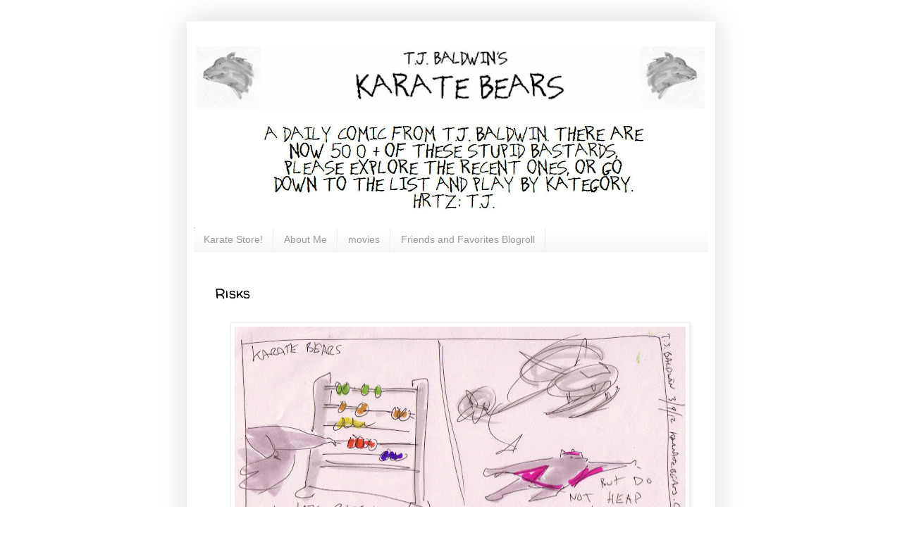

--- FILE ---
content_type: text/html; charset=utf-8
request_url: https://www.google.com/recaptcha/api2/aframe
body_size: 265
content:
<!DOCTYPE HTML><html><head><meta http-equiv="content-type" content="text/html; charset=UTF-8"></head><body><script nonce="RZUaHnq_d_d6k6_X5glqgw">/** Anti-fraud and anti-abuse applications only. See google.com/recaptcha */ try{var clients={'sodar':'https://pagead2.googlesyndication.com/pagead/sodar?'};window.addEventListener("message",function(a){try{if(a.source===window.parent){var b=JSON.parse(a.data);var c=clients[b['id']];if(c){var d=document.createElement('img');d.src=c+b['params']+'&rc='+(localStorage.getItem("rc::a")?sessionStorage.getItem("rc::b"):"");window.document.body.appendChild(d);sessionStorage.setItem("rc::e",parseInt(sessionStorage.getItem("rc::e")||0)+1);localStorage.setItem("rc::h",'1768692786973');}}}catch(b){}});window.parent.postMessage("_grecaptcha_ready", "*");}catch(b){}</script></body></html>

--- FILE ---
content_type: text/javascript; charset=UTF-8
request_url: http://www.karatebears.com/feeds/posts/summary?max-results=0&alt=json-in-script&callback=feelingLucky
body_size: 7867
content:
// API callback
feelingLucky({"version":"1.0","encoding":"UTF-8","feed":{"xmlns":"http://www.w3.org/2005/Atom","xmlns$openSearch":"http://a9.com/-/spec/opensearchrss/1.0/","xmlns$blogger":"http://schemas.google.com/blogger/2008","xmlns$georss":"http://www.georss.org/georss","xmlns$gd":"http://schemas.google.com/g/2005","xmlns$thr":"http://purl.org/syndication/thread/1.0","id":{"$t":"tag:blogger.com,1999:blog-6388085388746241559"},"updated":{"$t":"2025-12-16T20:16:33.730-05:00"},"category":[{"term":"red headband"},{"term":"blue headband"},{"term":"green headband"},{"term":"blonde"},{"term":"weapon"},{"term":"homage"},{"term":"2 shot"},{"term":"two shot"},{"term":"white headband"},{"term":"exclamation point"},{"term":"orange headband"},{"term":"pink headband"},{"term":"women"},{"term":"yellow headband"},{"term":"angry"},{"term":"blood"},{"term":"girls"},{"term":"true story"},{"term":"food"},{"term":"cute animals"},{"term":"extreme"},{"term":"happy"},{"term":"crime"},{"term":"brown headband"},{"term":"azure headband"},{"term":"men and women"},{"term":"vs."},{"term":"black and white"},{"term":"gray headband"},{"term":"dating"},{"term":"favorites"},{"term":"bear squad"},{"term":"purple headband"},{"term":"music"},{"term":"arrow"},{"term":"murder"},{"term":"sequential"},{"term":"finger pointing"},{"term":"sports"},{"term":"olive headband"},{"term":"question mark"},{"term":"brunette"},{"term":"car"},{"term":"literature"},{"term":"water"},{"term":"antiquity"},{"term":"children"},{"term":"night"},{"term":"black headband"},{"term":"gun"},{"term":"lavender headband"},{"term":"smile"},{"term":"kids"},{"term":"sad"},{"term":"bed"},{"term":"tree"},{"term":"hungry"},{"term":"sword"},{"term":"Kelly green headband"},{"term":"babes"},{"term":"maroon headband"},{"term":"redhead"},{"term":"abstract"},{"term":"dance"},{"term":"dateing"},{"term":"ocean"},{"term":"dancing"},{"term":"fire"},{"term":"guest artist"},{"term":"tv"},{"term":"kat"},{"term":"mountain"},{"term":"surprise"},{"term":"flowers"},{"term":"movies"},{"term":"eating people"},{"term":"flying"},{"term":"jumping"},{"term":"money"},{"term":"music note"},{"term":"nude"},{"term":"super powers"},{"term":"drinking"},{"term":"hearts"},{"term":"art"},{"term":"cooking"},{"term":"crowd"},{"term":"driving"},{"term":"magic"},{"term":"reading"},{"term":"sitting"},{"term":"claws"},{"term":"danger"},{"term":"drugs"},{"term":"fat"},{"term":"games"},{"term":"hiding"},{"term":"history"},{"term":"sleeping"},{"term":"axe"},{"term":"booze"},{"term":"fight"},{"term":"happy sun"},{"term":"horse"},{"term":"knife"},{"term":"sad face"},{"term":"scary"},{"term":"spiritual"},{"term":"stars"},{"term":"underwear"},{"term":"bones"},{"term":"boobs"},{"term":"climbing"},{"term":"elephant"},{"term":"fighting"},{"term":"smash"},{"term":"work"},{"term":"basketball"},{"term":"confused"},{"term":"curse word"},{"term":"eating"},{"term":"exercise"},{"term":"film"},{"term":"hiphop"},{"term":"jogging"},{"term":"no headband"},{"term":"pastoral"},{"term":"phone"},{"term":"politics"},{"term":"rap"},{"term":"riding"},{"term":"sun"},{"term":"superpower"},{"term":"technology"},{"term":"teeth"},{"term":"writing"},{"term":"action"},{"term":"arms spread"},{"term":"attack"},{"term":"bike"},{"term":"bo staff"},{"term":"boat"},{"term":"book"},{"term":"boring"},{"term":"cat"},{"term":"couch"},{"term":"dog"},{"term":"dream"},{"term":"lightning bolt"},{"term":"map"},{"term":"mecaf"},{"term":"moon"},{"term":"mythological"},{"term":"penmanship"},{"term":"performance"},{"term":"polar bear"},{"term":"science"},{"term":"shocking"},{"term":"steal"},{"term":"television"},{"term":"toys"},{"term":"van"},{"term":"video games"},{"term":"vs"},{"term":"Maine Comics Arts Festival"},{"term":"accident"},{"term":"battle"},{"term":"bucket"},{"term":"chair"},{"term":"chores"},{"term":"computer"},{"term":"cow"},{"term":"cursive"},{"term":"decapitation"},{"term":"desk"},{"term":"dragon"},{"term":"drawing"},{"term":"ellipse"},{"term":"ellipsis"},{"term":"fancy"},{"term":"friends"},{"term":"game of thrones"},{"term":"gardening"},{"term":"holiday"},{"term":"making out"},{"term":"pen"},{"term":"photoshop"},{"term":"popular"},{"term":"punch"},{"term":"race"},{"term":"reclining"},{"term":"relaxed"},{"term":"religion"},{"term":"seashells"},{"term":"staff"},{"term":"stage"},{"term":"superheroes"},{"term":"swimming"},{"term":"table"},{"term":"thought bubble"},{"term":"tools"},{"term":"truck"},{"term":"war"},{"term":"wine"},{"term":"African American"},{"term":"alcohol"},{"term":"annoyed"},{"term":"asian"},{"term":"baseball bat"},{"term":"beach"},{"term":"bikini"},{"term":"broom"},{"term":"bugs"},{"term":"bunny"},{"term":"cards"},{"term":"clock"},{"term":"clothes"},{"term":"clouds"},{"term":"cops"},{"term":"craft"},{"term":"digging"},{"term":"disappointed"},{"term":"disease"},{"term":"doctor"},{"term":"eat"},{"term":"fantasy"},{"term":"fish"},{"term":"god"},{"term":"hammer"},{"term":"hats"},{"term":"help"},{"term":"leg"},{"term":"lilac headband"},{"term":"love"},{"term":"math"},{"term":"mirror"},{"term":"pizza"},{"term":"proud"},{"term":"purse"},{"term":"rabbit"},{"term":"rain"},{"term":"robbery"},{"term":"shovel"},{"term":"smart"},{"term":"snow"},{"term":"stealing"},{"term":"theater"},{"term":"thoughtful"},{"term":"thumbs up"},{"term":"trees"},{"term":"unhappy"},{"term":"waiting"},{"term":"airplane"},{"term":"aliens"},{"term":"arms crossed"},{"term":"arms out front"},{"term":"babies"},{"term":"barrel"},{"term":"baseball cap"},{"term":"beer"},{"term":"birds"},{"term":"bow"},{"term":"cake"},{"term":"camera"},{"term":"cape"},{"term":"carebears"},{"term":"cccc"},{"term":"child"},{"term":"christmas"},{"term":"coast city comic con"},{"term":"coffee"},{"term":"comic books"},{"term":"crossbow"},{"term":"crystal"},{"term":"dagger"},{"term":"dinner"},{"term":"dinosaur"},{"term":"drunk"},{"term":"egg"},{"term":"family"},{"term":"fangs"},{"term":"fishing"},{"term":"forest"},{"term":"fork"},{"term":"furniture"},{"term":"gambling"},{"term":"guy delisle"},{"term":"handshake"},{"term":"headphones"},{"term":"horror"},{"term":"insects"},{"term":"judge"},{"term":"karate horse"},{"term":"kick"},{"term":"king"},{"term":"live music"},{"term":"mean"},{"term":"meanspirited"},{"term":"monster"},{"term":"nature"},{"term":"nervous"},{"term":"painting"},{"term":"paper"},{"term":"philosophy"},{"term":"photograph"},{"term":"pickax"},{"term":"pink dress"},{"term":"portrait"},{"term":"pride"},{"term":"ramp"},{"term":"remote control"},{"term":"roar"},{"term":"running"},{"term":"scared"},{"term":"sea"},{"term":"sharing"},{"term":"sick"},{"term":"sky watching"},{"term":"smoke"},{"term":"smoking"},{"term":"spinning"},{"term":"stretch"},{"term":"stretching"},{"term":"sweeping"},{"term":"teamwork"},{"term":"tiny"},{"term":"trident"},{"term":"violet headband"},{"term":"vroom"},{"term":"wheels"},{"term":"yingyang"},{"term":"12-sided"},{"term":"4th wall"},{"term":"IT"},{"term":"Kimberly convery"},{"term":"Lincoln"},{"term":"MIA"},{"term":"Ned's Atomic Dustbin"},{"term":"alchemy"},{"term":"all fours"},{"term":"alligator"},{"term":"anniversary"},{"term":"apple"},{"term":"argument"},{"term":"atv"},{"term":"automobiles"},{"term":"awesome"},{"term":"ax"},{"term":"ball"},{"term":"baseball"},{"term":"bee"},{"term":"bending over"},{"term":"bills"},{"term":"blocks"},{"term":"boy"},{"term":"breakdancing"},{"term":"bunny ears"},{"term":"cage"},{"term":"candle"},{"term":"car enthusiast"},{"term":"cardboard box"},{"term":"cave"},{"term":"cellphone"},{"term":"chase"},{"term":"chat"},{"term":"cheese"},{"term":"chick"},{"term":"childrens book"},{"term":"city"},{"term":"clipboard"},{"term":"closeup"},{"term":"club"},{"term":"collage"},{"term":"collecting"},{"term":"colon"},{"term":"colorful"},{"term":"concentrating"},{"term":"cookies"},{"term":"court"},{"term":"coveralls"},{"term":"crown"},{"term":"cute"},{"term":"daisy"},{"term":"dirt"},{"term":"donuts"},{"term":"drowning"},{"term":"environment"},{"term":"equestrian"},{"term":"expert"},{"term":"explosion"},{"term":"farm"},{"term":"fashion"},{"term":"fast"},{"term":"filter"},{"term":"fist"},{"term":"flame"},{"term":"folly"},{"term":"frying pan"},{"term":"fun"},{"term":"funny"},{"term":"gator"},{"term":"giant"},{"term":"gifts"},{"term":"gimp"},{"term":"giraffe"},{"term":"giving the finger"},{"term":"glasses"},{"term":"glue"},{"term":"gold"},{"term":"golden headband"},{"term":"goose"},{"term":"graph"},{"term":"green dress"},{"term":"gross"},{"term":"guns"},{"term":"guts"},{"term":"gym"},{"term":"hairy"},{"term":"hare"},{"term":"helicopter"},{"term":"hibernation"},{"term":"hike"},{"term":"hiking"},{"term":"hill"},{"term":"hoops"},{"term":"house"},{"term":"hug"},{"term":"hugh tims"},{"term":"illness"},{"term":"infrared"},{"term":"interrogation"},{"term":"jet"},{"term":"kangol"},{"term":"karate kat"},{"term":"kilos"},{"term":"language"},{"term":"laptop"},{"term":"learning"},{"term":"leftovers"},{"term":"letter"},{"term":"light brown headband"},{"term":"lonely"},{"term":"mail"},{"term":"margaret leahy"},{"term":"mars"},{"term":"mask"},{"term":"milk"},{"term":"minecraft"},{"term":"mining"},{"term":"motorbike"},{"term":"musical instrument"},{"term":"musician"},{"term":"mustache"},{"term":"mystery"},{"term":"newspaper"},{"term":"not a comic strip"},{"term":"nurse"},{"term":"our of doors"},{"term":"outside the box"},{"term":"overalls"},{"term":"pants"},{"term":"patriot"},{"term":"pay by check"},{"term":"perfomance"},{"term":"piano"},{"term":"pillow"},{"term":"plants"},{"term":"plus sign"},{"term":"prayer"},{"term":"presents"},{"term":"pretty"},{"term":"puzzels"},{"term":"quotes"},{"term":"racing"},{"term":"rainbow"},{"term":"raspberry headband"},{"term":"red cross"},{"term":"refrigerator"},{"term":"review"},{"term":"rhyme"},{"term":"ring"},{"term":"robot"},{"term":"rock"},{"term":"rowing"},{"term":"saddle"},{"term":"sailing"},{"term":"salt"},{"term":"sand"},{"term":"satire"},{"term":"scarf"},{"term":"school"},{"term":"scissors"},{"term":"scribble"},{"term":"sculpture"},{"term":"searching"},{"term":"sewing"},{"term":"shark"},{"term":"shopping"},{"term":"silly"},{"term":"simile"},{"term":"simple"},{"term":"singing"},{"term":"skywalker"},{"term":"sledgehammer"},{"term":"small"},{"term":"sneak"},{"term":"space"},{"term":"spring"},{"term":"stab"},{"term":"star wars"},{"term":"stare down"},{"term":"storm"},{"term":"sunset"},{"term":"tail"},{"term":"tank"},{"term":"tattoo"},{"term":"teddy bear"},{"term":"train"},{"term":"traveling"},{"term":"trombone"},{"term":"tulip"},{"term":"turtle"},{"term":"underwater"},{"term":"walking"},{"term":"walking stick"},{"term":"watching tv"},{"term":"weather"},{"term":"wings"},{"term":"wizard"},{"term":"working out"},{"term":"wristwatch"},{"term":"yelling"},{"term":"zombies"},{"term":"12"},{"term":"3"},{"term":"3 shot"},{"term":"3d"},{"term":"4 legged"},{"term":"40's growing up"},{"term":"ATM"},{"term":"Adrian Pijoan"},{"term":"Aids"},{"term":"America"},{"term":"American Indian"},{"term":"Amy Poehler"},{"term":"BIG"},{"term":"Besser"},{"term":"Brazilian Jiu-Jitsu"},{"term":"Buddha"},{"term":"California"},{"term":"Cari Balbo"},{"term":"Carl Sagan"},{"term":"Carrie Brownstein"},{"term":"Cezanne"},{"term":"Chinese"},{"term":"Cody Pickrodt"},{"term":"Coraline"},{"term":"Dark Tower"},{"term":"Dr. Seuss"},{"term":"Fest"},{"term":"Frankenstein"},{"term":"Garfield"},{"term":"George washington"},{"term":"Grammys"},{"term":"Hannah Höch"},{"term":"Hannibal"},{"term":"Jay Piscopo"},{"term":"Jessie"},{"term":"Jessie pinkman"},{"term":"Johnny Cash"},{"term":"Kandinsky"},{"term":"Kareem Abdul-Jabbar"},{"term":"Kleenex"},{"term":"LL Cool J"},{"term":"Lord of the rings"},{"term":"M.I.A."},{"term":"Martha graham"},{"term":"Matt Walsh"},{"term":"Methuselah"},{"term":"Muir woods"},{"term":"Muscle Miss"},{"term":"Nicholas Nickleby"},{"term":"Nintendo"},{"term":"Patrick swayze"},{"term":"Pavlov"},{"term":"Renae De Liz"},{"term":"Royce Gracie"},{"term":"San Francisco"},{"term":"Skrillex"},{"term":"Stephen Kind"},{"term":"Terrence Malick"},{"term":"Texas"},{"term":"The Matrix"},{"term":"Theodor Geisel"},{"term":"Tim Chamberlain"},{"term":"UCB"},{"term":"UFC"},{"term":"Ultimate Fighting Championship"},{"term":"Upright Citizens Brigade"},{"term":"Weezer"},{"term":"Wyatt Barr"},{"term":"abacus"},{"term":"activities"},{"term":"adamantium"},{"term":"addiction"},{"term":"agent"},{"term":"agility"},{"term":"aids quilt"},{"term":"alf"},{"term":"alone"},{"term":"alteration"},{"term":"aluminum foil"},{"term":"american gladiators"},{"term":"amplifier"},{"term":"anatomy"},{"term":"ancient"},{"term":"animal collective"},{"term":"animals"},{"term":"anime"},{"term":"antenna"},{"term":"ants"},{"term":"apron"},{"term":"arms behind head"},{"term":"arms crosses"},{"term":"army guys"},{"term":"arson"},{"term":"art forum"},{"term":"arteries"},{"term":"artisan"},{"term":"arts and crafts"},{"term":"assholes"},{"term":"august"},{"term":"avalanche"},{"term":"award"},{"term":"awareness"},{"term":"axe. wood"},{"term":"backpack"},{"term":"backwards cap"},{"term":"bacon"},{"term":"bad"},{"term":"bad service"},{"term":"badass"},{"term":"bailiff"},{"term":"balance"},{"term":"balancing"},{"term":"balloon"},{"term":"ballooon"},{"term":"bamboo"},{"term":"bang"},{"term":"bangs"},{"term":"banner"},{"term":"bar"},{"term":"bargaining"},{"term":"barn"},{"term":"basilisk"},{"term":"basket"},{"term":"batman"},{"term":"battleaxe"},{"term":"bayonet"},{"term":"bears"},{"term":"bedbugs"},{"term":"bedroom"},{"term":"bedtime"},{"term":"bellyache"},{"term":"bent over"},{"term":"bible"},{"term":"big rig"},{"term":"bilingual"},{"term":"biology"},{"term":"bird"},{"term":"birthday"},{"term":"bitches"},{"term":"bitcoin"},{"term":"bizarre"},{"term":"blue"},{"term":"bonnet"},{"term":"boots"},{"term":"bored"},{"term":"boss"},{"term":"boulder"},{"term":"bouquet"},{"term":"box"},{"term":"boxing"},{"term":"boxing gloves"},{"term":"bread"},{"term":"break"},{"term":"breaking bad"},{"term":"breast"},{"term":"brick"},{"term":"briefcase"},{"term":"broken glass"},{"term":"broken heart"},{"term":"bubbles"},{"term":"bullies"},{"term":"bully"},{"term":"bumper sticker"},{"term":"buses"},{"term":"bush"},{"term":"business"},{"term":"butt"},{"term":"butterfly"},{"term":"buttons"},{"term":"cab"},{"term":"calculator"},{"term":"calipers"},{"term":"camel"},{"term":"camping"},{"term":"can"},{"term":"candy"},{"term":"cantilever"},{"term":"capture"},{"term":"careless"},{"term":"carpenter"},{"term":"carry-on"},{"term":"cartilage"},{"term":"cartoons"},{"term":"carwash"},{"term":"castle"},{"term":"catapult"},{"term":"ceiling tilees"},{"term":"centaur"},{"term":"chainmail"},{"term":"charcoal headband"},{"term":"charles dickens"},{"term":"chatting"},{"term":"chatting. talking"},{"term":"check"},{"term":"check mark"},{"term":"chemistry"},{"term":"cherry"},{"term":"chi"},{"term":"children's song"},{"term":"chimney"},{"term":"chocking"},{"term":"choo choo"},{"term":"chopper"},{"term":"chopping"},{"term":"chubby"},{"term":"chuck norris"},{"term":"cigar"},{"term":"cigarette"},{"term":"circle of life"},{"term":"circus"},{"term":"clapping"},{"term":"class"},{"term":"classroom"},{"term":"cleaning"},{"term":"closet"},{"term":"coins"},{"term":"collapsed lung"},{"term":"collective unconscious"},{"term":"college"},{"term":"colored pencils"},{"term":"comb"},{"term":"comcert"},{"term":"community"},{"term":"complaint"},{"term":"concert"},{"term":"condiments"},{"term":"contortionist"},{"term":"conversation"},{"term":"corn"},{"term":"corn cob"},{"term":"corn on the cob"},{"term":"corner"},{"term":"correspondence"},{"term":"costume"},{"term":"cough syrup"},{"term":"counting"},{"term":"covers"},{"term":"crash"},{"term":"crazy legs"},{"term":"criticism"},{"term":"crossed out words"},{"term":"crt"},{"term":"crush"},{"term":"cue"},{"term":"cueing"},{"term":"culture"},{"term":"cup"},{"term":"cupcake"},{"term":"current affairs"},{"term":"cut and paste"},{"term":"cute fish"},{"term":"d+d"},{"term":"dan aykroyd"},{"term":"death"},{"term":"debate"},{"term":"demand"},{"term":"deodorant"},{"term":"desert"},{"term":"designs"},{"term":"dessert"},{"term":"detective"},{"term":"determined"},{"term":"diagram"},{"term":"diamonds"},{"term":"dice"},{"term":"dickens"},{"term":"difficult"},{"term":"discomfort"},{"term":"dollar sign"},{"term":"double underline"},{"term":"dragging"},{"term":"drawn and quarterly"},{"term":"dressed up"},{"term":"dresser"},{"term":"drinks"},{"term":"dryad"},{"term":"dubstep"},{"term":"dumb"},{"term":"dune"},{"term":"dungeons and dragons"},{"term":"dunk"},{"term":"dweeb"},{"term":"eagle"},{"term":"earth"},{"term":"effects"},{"term":"elder scrolls"},{"term":"elderly"},{"term":"electrical outlet"},{"term":"elliptical"},{"term":"embarrassing"},{"term":"empathy"},{"term":"energy. energy shield"},{"term":"entertainment"},{"term":"equal sign"},{"term":"erect"},{"term":"euphemism"},{"term":"evil"},{"term":"exercise bike"},{"term":"explaining"},{"term":"facial hair"},{"term":"failure"},{"term":"fairy tale"},{"term":"fan"},{"term":"fans"},{"term":"farming"},{"term":"fast. fast lines"},{"term":"feather"},{"term":"feathers"},{"term":"feet"},{"term":"feminism"},{"term":"fierce"},{"term":"files"},{"term":"filing cabinet"},{"term":"fine art"},{"term":"fit"},{"term":"fix"},{"term":"fixing things"},{"term":"flag"},{"term":"flashlight"},{"term":"flip"},{"term":"flooring"},{"term":"flower headband"},{"term":"flu"},{"term":"fondle"},{"term":"foot"},{"term":"foraging"},{"term":"forcefield"},{"term":"forceful"},{"term":"four-eyes"},{"term":"fourth wall"},{"term":"framed picture"},{"term":"fred armisen"},{"term":"freezer"},{"term":"frisbee"},{"term":"frown"},{"term":"frustrated"},{"term":"fudge"},{"term":"gasoline"},{"term":"gavel"},{"term":"germs"},{"term":"gesticulation"},{"term":"giant pot"},{"term":"gift"},{"term":"girl"},{"term":"glove"},{"term":"gluttony"},{"term":"god damn"},{"term":"good"},{"term":"grabby"},{"term":"grampa. grandpa"},{"term":"grandfather"},{"term":"grapes"},{"term":"grappling hook"},{"term":"green screen"},{"term":"green striped headband"},{"term":"grenade"},{"term":"grin"},{"term":"guitar"},{"term":"gummy bears"},{"term":"habits"},{"term":"hacking"},{"term":"haggling"},{"term":"haircut"},{"term":"hand holding"},{"term":"handstand"},{"term":"handsy"},{"term":"happy moon"},{"term":"hardwood"},{"term":"hark a vagrant"},{"term":"hatch"},{"term":"hate"},{"term":"hbo"},{"term":"head"},{"term":"hearing"},{"term":"hedgehog"},{"term":"hello"},{"term":"hello dot headband"},{"term":"helmet"},{"term":"heroin"},{"term":"highlighter"},{"term":"hikers"},{"term":"hobbies"},{"term":"hoes"},{"term":"holidays"},{"term":"home improvement"},{"term":"honey"},{"term":"honor roll"},{"term":"hooray"},{"term":"horizon"},{"term":"hospitality"},{"term":"hotrod"},{"term":"hugging"},{"term":"hunt"},{"term":"ice"},{"term":"iggy pop"},{"term":"improvement"},{"term":"innards"},{"term":"innuendo"},{"term":"internet"},{"term":"internet video"},{"term":"introductions"},{"term":"iphone"},{"term":"iphone 5"},{"term":"iron solomon"},{"term":"iron throne"},{"term":"irony"},{"term":"island"},{"term":"issues"},{"term":"italian"},{"term":"j.r.r. tolkien"},{"term":"jam"},{"term":"jeans"},{"term":"jerk"},{"term":"jerusalem"},{"term":"jetpack"},{"term":"jewelry"},{"term":"jewish"},{"term":"jews"},{"term":"joffrey"},{"term":"john donnel"},{"term":"juggling"},{"term":"justice"},{"term":"kangols"},{"term":"karate bat"},{"term":"karate chop"},{"term":"katana"},{"term":"kate beaton"},{"term":"keeping up appearances"},{"term":"kidnapping"},{"term":"killbot"},{"term":"killed"},{"term":"kilo"},{"term":"knapsack."},{"term":"knee pads"},{"term":"knobs"},{"term":"ladykiller"},{"term":"lamp"},{"term":"larry bird"},{"term":"lasagna"},{"term":"lawnmower"},{"term":"leaning"},{"term":"left-handed"},{"term":"leg extension"},{"term":"leggy"},{"term":"legs crossed"},{"term":"licking"},{"term":"lifeguard"},{"term":"lime headband"},{"term":"linguistics"},{"term":"lion"},{"term":"lipstick"},{"term":"listening"},{"term":"literal"},{"term":"living dead"},{"term":"lol"},{"term":"looking"},{"term":"lord grunge"},{"term":"loss"},{"term":"lucky"},{"term":"lunch"},{"term":"mace"},{"term":"mad"},{"term":"magazine"},{"term":"maintenance"},{"term":"maple syrup"},{"term":"marbles"},{"term":"march"},{"term":"marketing"},{"term":"mass"},{"term":"matches"},{"term":"math hoffa"},{"term":"matt smith"},{"term":"measuring"},{"term":"meat"},{"term":"medal"},{"term":"medicated"},{"term":"meditation"},{"term":"men"},{"term":"mermaid"},{"term":"mess"},{"term":"messenger"},{"term":"messenger bag"},{"term":"metaphor"},{"term":"microphone"},{"term":"microsoft"},{"term":"mike holmes"},{"term":"mischievous"},{"term":"misunderstanding"},{"term":"mixes martial arts"},{"term":"mma"},{"term":"mnemonic device"},{"term":"mob"},{"term":"modeling"},{"term":"modest mouse"},{"term":"molecular"},{"term":"mood swings"},{"term":"moose"},{"term":"morningstar"},{"term":"mortgage"},{"term":"mounted"},{"term":"movement"},{"term":"movie theater"},{"term":"moving"},{"term":"mug"},{"term":"murmur"},{"term":"mushroom"},{"term":"music scale"},{"term":"naked"},{"term":"nap"},{"term":"natural disaster"},{"term":"neil gaiman"},{"term":"nerd"},{"term":"nerds"},{"term":"net"},{"term":"new car"},{"term":"ninjas"},{"term":"nirvana"},{"term":"no bear"},{"term":"northwest"},{"term":"not good"},{"term":"not true"},{"term":"nudey magazine"},{"term":"nutrition"},{"term":"oak"},{"term":"oar"},{"term":"oars"},{"term":"oblivion"},{"term":"octagon"},{"term":"odd future"},{"term":"ofwgkta"},{"term":"ogre"},{"term":"old"},{"term":"old age"},{"term":"olden days"},{"term":"one-handed"},{"term":"onsie"},{"term":"opinion"},{"term":"optimistic"},{"term":"optimus prime"},{"term":"our valued customers"},{"term":"outdoorsy"},{"term":"overweight"},{"term":"pacific northwest"},{"term":"pacific ocean"},{"term":"pain"},{"term":"paparazzi"},{"term":"parenthesis"},{"term":"parking meters"},{"term":"party"},{"term":"paste"},{"term":"path"},{"term":"pee"},{"term":"peg"},{"term":"pegs"},{"term":"pencil"},{"term":"pensive"},{"term":"peppers"},{"term":"personal hygiene"},{"term":"personal item"},{"term":"photography"},{"term":"picasso"},{"term":"pickaxe"},{"term":"picnic"},{"term":"picnic table"},{"term":"pig"},{"term":"pills"},{"term":"pink miniskirt"},{"term":"pink skirt"},{"term":"pirouette"},{"term":"plane"},{"term":"planet"},{"term":"planking"},{"term":"plastic bag"},{"term":"player"},{"term":"playing"},{"term":"plumber"},{"term":"podium"},{"term":"poetry"},{"term":"poison"},{"term":"poking"},{"term":"police"},{"term":"political cartoon"},{"term":"pollination"},{"term":"pop culture"},{"term":"porpoise"},{"term":"portlandia"},{"term":"posing"},{"term":"positive"},{"term":"potato chips"},{"term":"pounds"},{"term":"practical joke"},{"term":"prank"},{"term":"prank call"},{"term":"presidential"},{"term":"primping"},{"term":"princess"},{"term":"private"},{"term":"problem solving"},{"term":"protect"},{"term":"proverb"},{"term":"psychedelics"},{"term":"psychology"},{"term":"pulling"},{"term":"pullups"},{"term":"push"},{"term":"put a bird on it"},{"term":"queen"},{"term":"quiet"},{"term":"quill pen"},{"term":"quilt"},{"term":"racecar"},{"term":"racism"},{"term":"radio signals"},{"term":"raincoat"},{"term":"raisins"},{"term":"ransom"},{"term":"razor"},{"term":"red pajamas"},{"term":"redwood"},{"term":"ribbon in hair"},{"term":"riffle"},{"term":"road"},{"term":"roast chicken"},{"term":"rocket"},{"term":"rocking chair"},{"term":"role playing"},{"term":"roman gladiator"},{"term":"romantic"},{"term":"rope"},{"term":"rose"},{"term":"royalty"},{"term":"rpg"},{"term":"rumor"},{"term":"sac prof"},{"term":"sack"},{"term":"sacprof"},{"term":"sacred and profane"},{"term":"sad sun"},{"term":"safety"},{"term":"sales"},{"term":"saloon"},{"term":"salt water"},{"term":"sanding"},{"term":"santa"},{"term":"scale"},{"term":"scarface"},{"term":"science fiction"},{"term":"scorpion"},{"term":"sea creatures"},{"term":"seal"},{"term":"seasonal"},{"term":"seat-belt"},{"term":"secrets"},{"term":"seesaw"},{"term":"self defense"},{"term":"self portrait"},{"term":"sewing machine"},{"term":"shake your hand"},{"term":"sharp"},{"term":"sheep"},{"term":"sheild"},{"term":"sheild castle"},{"term":"shoelaces"},{"term":"shoes"},{"term":"shower"},{"term":"shy"},{"term":"siege"},{"term":"skateboard"},{"term":"sketch comedy"},{"term":"skinny"},{"term":"skinny belt"},{"term":"skip"},{"term":"skipping"},{"term":"skirts"},{"term":"sledge hammer"},{"term":"sleeping bag"},{"term":"slogans"},{"term":"smell"},{"term":"smirk"},{"term":"sneeze"},{"term":"snowball"},{"term":"snowblower"},{"term":"so what"},{"term":"soap"},{"term":"socks"},{"term":"sophisticated"},{"term":"sorcery"},{"term":"sousaphone"},{"term":"spaceship"},{"term":"sparks"},{"term":"sparse"},{"term":"speakers"},{"term":"spear"},{"term":"spiked club"},{"term":"spine"},{"term":"spirit animal"},{"term":"spit"},{"term":"spitting"},{"term":"spoiler"},{"term":"sponge"},{"term":"spots"},{"term":"spreading rumors"},{"term":"spying"},{"term":"standing"},{"term":"star"},{"term":"stargazing"},{"term":"states rights"},{"term":"steak"},{"term":"steam engine"},{"term":"steering wheel"},{"term":"stereo"},{"term":"stern"},{"term":"stick"},{"term":"still life"},{"term":"stomp"},{"term":"stones"},{"term":"stool"},{"term":"stove"},{"term":"stowaway"},{"term":"strangle"},{"term":"stripper pole"},{"term":"stuffed"},{"term":"stump"},{"term":"style"},{"term":"suds"},{"term":"sunflower"},{"term":"sunglasses"},{"term":"supine"},{"term":"surrender"},{"term":"suspicious"},{"term":"swallow"},{"term":"swear"},{"term":"sweatshop"},{"term":"swing"},{"term":"t-mobile"},{"term":"tale of two cities"},{"term":"talk bubbles"},{"term":"talking"},{"term":"tall"},{"term":"talons"},{"term":"tame"},{"term":"taxes"},{"term":"taxi"},{"term":"taxicab"},{"term":"teacher"},{"term":"techno"},{"term":"tee-pee"},{"term":"tennis"},{"term":"terraforming"},{"term":"terrible"},{"term":"textiles"},{"term":"thank you notes"},{"term":"the future"},{"term":"the office"},{"term":"theft"},{"term":"thief"},{"term":"thin"},{"term":"think"},{"term":"three shot"},{"term":"throne"},{"term":"throwing"},{"term":"thumbs down"},{"term":"tiger"},{"term":"tile"},{"term":"tiling"},{"term":"time"},{"term":"tiptoe"},{"term":"tired"},{"term":"tires"},{"term":"tmobile"},{"term":"toes"},{"term":"toilet"},{"term":"tom cruise"},{"term":"topical"},{"term":"torture"},{"term":"tournament"},{"term":"tower"},{"term":"toxoplasmosis gondii"},{"term":"tractor"},{"term":"tracy morgan"},{"term":"trades"},{"term":"trailer"},{"term":"trailer hitch"},{"term":"training"},{"term":"transformers"},{"term":"trap"},{"term":"trash"},{"term":"treacherous"},{"term":"treadmill"},{"term":"tricks"},{"term":"trip"},{"term":"trunk"},{"term":"tub"},{"term":"tuba"},{"term":"tunnel"},{"term":"twenty-sided"},{"term":"udder"},{"term":"umbrella"},{"term":"unicorn"},{"term":"united states"},{"term":"upholstery"},{"term":"upset"},{"term":"usian bolt"},{"term":"vandalism"},{"term":"vegetables"},{"term":"vehicle"},{"term":"violent"},{"term":"vogue"},{"term":"vow"},{"term":"wagon"},{"term":"waiter"},{"term":"wall"},{"term":"want"},{"term":"washing"},{"term":"waterfall"},{"term":"wave"},{"term":"waving"},{"term":"webcomic"},{"term":"weightlifting"},{"term":"west coast"},{"term":"whip"},{"term":"whispers"},{"term":"whittling"},{"term":"wifi"},{"term":"wind"},{"term":"window"},{"term":"windows phone"},{"term":"winner"},{"term":"winter"},{"term":"wisdom"},{"term":"wish"},{"term":"wishbone"},{"term":"wizard hat"},{"term":"worms"},{"term":"worried"},{"term":"wortcraft"},{"term":"wp7"},{"term":"wrench"},{"term":"wrestle"},{"term":"x"},{"term":"xerox"},{"term":"yogurt"},{"term":"young karate bear"},{"term":"zoo"}],"title":{"type":"text","$t":"Karate Bears"},"subtitle":{"type":"html","$t":"A DAILY Comic from T.J. Baldwin. WE've made it to 700 of these thingamthings. welcome to the Karate Bear World!"},"link":[{"rel":"http://schemas.google.com/g/2005#feed","type":"application/atom+xml","href":"http:\/\/www.karatebears.com\/feeds\/posts\/summary"},{"rel":"self","type":"application/atom+xml","href":"http:\/\/www.blogger.com\/feeds\/6388085388746241559\/posts\/summary?alt=json-in-script\u0026max-results=0"},{"rel":"alternate","type":"text/html","href":"http:\/\/www.karatebears.com\/"},{"rel":"hub","href":"http://pubsubhubbub.appspot.com/"}],"author":[{"name":{"$t":"kb"},"uri":{"$t":"http:\/\/www.blogger.com\/profile\/14838567686055749044"},"email":{"$t":"noreply@blogger.com"},"gd$image":{"rel":"http://schemas.google.com/g/2005#thumbnail","width":"16","height":"16","src":"https:\/\/img1.blogblog.com\/img\/b16-rounded.gif"}}],"generator":{"version":"7.00","uri":"http://www.blogger.com","$t":"Blogger"},"openSearch$totalResults":{"$t":"1024"},"openSearch$startIndex":{"$t":"1"},"openSearch$itemsPerPage":{"$t":"0"}}});